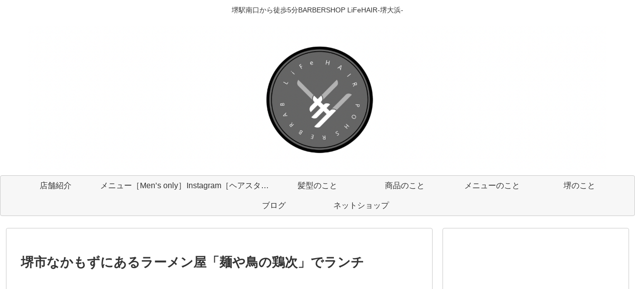

--- FILE ---
content_type: text/html; charset=utf-8
request_url: https://www.google.com/recaptcha/api2/aframe
body_size: 267
content:
<!DOCTYPE HTML><html><head><meta http-equiv="content-type" content="text/html; charset=UTF-8"></head><body><script nonce="IhIE6urTtZR0FBZM1pwlrg">/** Anti-fraud and anti-abuse applications only. See google.com/recaptcha */ try{var clients={'sodar':'https://pagead2.googlesyndication.com/pagead/sodar?'};window.addEventListener("message",function(a){try{if(a.source===window.parent){var b=JSON.parse(a.data);var c=clients[b['id']];if(c){var d=document.createElement('img');d.src=c+b['params']+'&rc='+(localStorage.getItem("rc::a")?sessionStorage.getItem("rc::b"):"");window.document.body.appendChild(d);sessionStorage.setItem("rc::e",parseInt(sessionStorage.getItem("rc::e")||0)+1);localStorage.setItem("rc::h",'1769174320598');}}}catch(b){}});window.parent.postMessage("_grecaptcha_ready", "*");}catch(b){}</script></body></html>